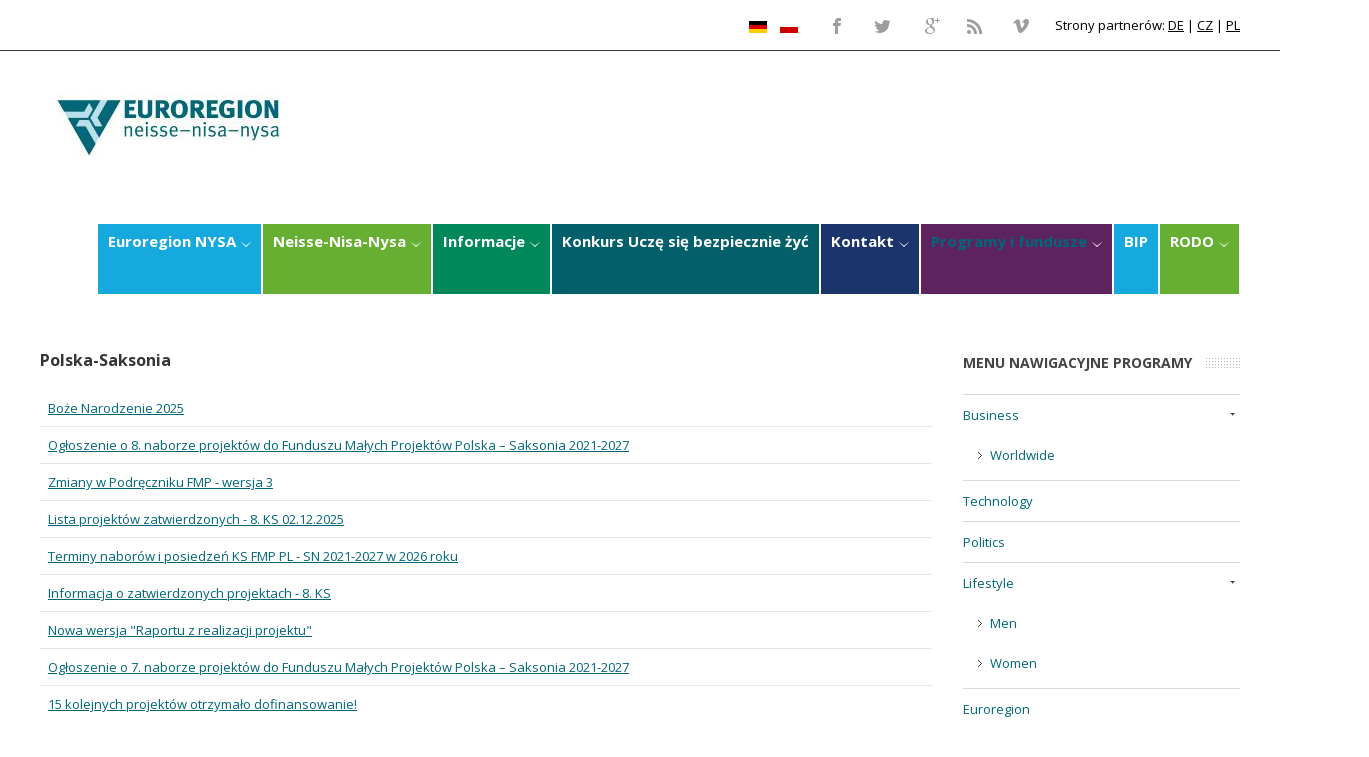

--- FILE ---
content_type: text/html; charset=utf-8
request_url: http://euroregion-nysa.pl/index.php/pl/main-programy-i-fundusze/polska-saksonia
body_size: 6161
content:
<!DOCTYPE html>
<html xmlns="http://www.w3.org/1999/xhtml" xml:lang="pl-pl" lang="pl-pl" dir="ltr">
<head>
		
<meta http-equiv="X-UA-Compatible" content="IE=edge">
<meta name="viewport" content="width=device-width, initial-scale=1.0" />
<base href="http://euroregion-nysa.pl/index.php/pl/main-programy-i-fundusze/polska-saksonia" />
	<meta http-equiv="content-type" content="text/html; charset=utf-8" />
	<meta name="generator" content="Joomla! - Open Source Content Management" />
	<title>Interreg Polska-Saksonia</title>
	<link href="/index.php/pl/main-programy-i-fundusze/polska-saksonia?format=feed&amp;type=rss" rel="alternate" type="application/rss+xml" title="RSS 2.0" />
	<link href="/index.php/pl/main-programy-i-fundusze/polska-saksonia?format=feed&amp;type=atom" rel="alternate" type="application/atom+xml" title="Atom 1.0" />
	<link href="//ajax.googleapis.com/ajax/libs/jqueryui/1.9.2/themes/smoothness/jquery-ui.css" rel="stylesheet" type="text/css" />
	<link href="/templates/jm-hot-news-ef4/css/bootstrap.27.css" rel="stylesheet" type="text/css" />
	<link href="/templates/jm-hot-news-ef4/css/bootstrap_responsive.27.css" rel="stylesheet" type="text/css" />
	<link href="/templates/jm-hot-news-ef4/css/template.27.css" rel="stylesheet" type="text/css" />
	<link href="/templates/jm-hot-news-ef4/css/template_responsive.27.css" rel="stylesheet" type="text/css" />
	<link href="//fonts.googleapis.com/css?family=Open+Sans:300,400,600,700" rel="stylesheet" type="text/css" />
	<link href="/modules/mod_djmegamenu/assets/css/animations.css?v=3.5.4.pro" rel="stylesheet" type="text/css" />
	<link href="/modules/mod_djmegamenu/assets/css/offcanvas.css?v=3.5.4.pro" rel="stylesheet" type="text/css" />
	<link href="/modules/mod_djmegamenu/mobilethemes/dark/djmobilemenu.css?v=3.5.4.pro" rel="stylesheet" type="text/css" />
	<link href="//maxcdn.bootstrapcdn.com/font-awesome/4.7.0/css/font-awesome.min.css" rel="stylesheet" type="text/css" />
	<link href="/media/mod_languages/css/template.css?0f2a0103ff121fbe89ea183508f7f8ae" rel="stylesheet" type="text/css" />
	<link href="/templates/jm-hot-news-ef4/css/djmegamenu.27.css" rel="stylesheet" type="text/css" />
	<link href="/templates/jm-hot-news-ef4/css/custom.27.css" rel="stylesheet" type="text/css" />
	<style type="text/css">

.hide { display: none; }
.table-noheader { border-collapse: collapse; }
.table-noheader thead { display: none; }
		.dj-hideitem { display: none !important; }

			#dj-megamenu337mobile { display: none; }
		@media (max-width: 979px) {
			#dj-megamenu337, #dj-megamenu337sticky, #dj-megamenu337placeholder { display: none; }
			#dj-megamenu337mobile { display: block; }
		}
	
	</style>
	<script type="application/json" class="joomla-script-options new">{"csrf.token":"6b05da6bafb69e3867a35f2501bebef0","system.paths":{"root":"","base":""}}</script>
	<script src="/media/jui/js/jquery.min.js" type="text/javascript"></script>
	<script src="/media/jui/js/jquery-noconflict.js" type="text/javascript"></script>
	<script src="//ajax.googleapis.com/ajax/libs/jqueryui/1.9.2/jquery-ui.min.js" type="text/javascript"></script>
	<script src="/media/system/js/caption.js?0f2a0103ff121fbe89ea183508f7f8ae" type="text/javascript"></script>
	<script src="/media/system/js/core.js?0f2a0103ff121fbe89ea183508f7f8ae" type="text/javascript"></script>
	<script src="/media/jui/js/jquery-migrate.min.js?0f2a0103ff121fbe89ea183508f7f8ae" type="text/javascript"></script>
	<script src="/media/jui/js/bootstrap.min.js?0f2a0103ff121fbe89ea183508f7f8ae" type="text/javascript"></script>
	<script src="/plugins/system/ef4_jmframework/includes/assets/template/js/layout.js" type="text/javascript"></script>
	<script src="/templates/jm-hot-news-ef4/js/scripts.js" type="text/javascript"></script>
	<script src="/modules/mod_djmegamenu/assets/js/jquery.djmegamenu.js?v=3.5.4.pro" type="text/javascript" defer="defer"></script>
	<script src="/modules/mod_djmegamenu/assets/js/jquery.djmobilemenu.js?v=3.5.4.pro" type="text/javascript" defer="defer"></script>
	<script type="text/javascript">
jQuery(window).on('load',  function() {
				new JCaption('img.caption');
			});jQuery(function($){ initPopovers(); $("body").on("subform-row-add", initPopovers); function initPopovers (event, container) { $(container || document).find(".hasPopover").popover({"html": true,"trigger": "hover focus","container": "body"});} });jQuery(function($){ initTooltips(); $("body").on("subform-row-add", initTooltips); function initTooltips (event, container) { container = container || document;$(container).find(".hasTooltip").tooltip({"html": true,"container": "body"});} });
	(function(){
		var cb = function() {
			var add = function(css) {
				var ss = document.styleSheets;
			    for (var i = 0; i < ss.length; i++) {
			        if (ss[i].href == css) return;
			    }
				var l = document.createElement('link'); l.rel = 'stylesheet';
				l.href = css;
				var h = document.getElementsByTagName('head')[0]; h.appendChild(l);
			}
			add('/media/djextensions/css/animate.min.css');
			add('/media/djextensions/css/animate.ext.css');
		};
		var raf = requestAnimationFrame || mozRequestAnimationFrame || webkitRequestAnimationFrame || msRequestAnimationFrame;
		if (raf) raf(cb);
		else window.addEventListener('load', cb);
	})();
	</script>

	<link href="http://euroregion-nysa.pl/images/Nysa_Euro.png" rel="Shortcut Icon" />
</head>
<body class="  "><div class="dj-offcanvas-wrapper"><div class="dj-offcanvas-pusher"><div class="dj-offcanvas-pusher-in">
	<div id="jm-allpage">
		<div id="jm-page">
																			<header id="jm-bar-wrapp" class="">
    <div id="jm-top-bar" class="">
    <div id="jm-top-bar-in" class="container-fluid">
          <div class="jm-module-raw visible-desktop">
        

<div class="customvisible-desktop"  >
	<p>Strony partnerów: <a href="http://www.euroregion-neisse.de">DE</a> | <a href="http://www.ern.cz">CZ</a> | <a href="http://www.euroregion-nysa.pl">PL</a></p></div>
    </div>
    <div class="jm-module-raw visible-desktop">
        

<div class="customvisible-desktop"  >
	<p class="jm-icons"><a class="jm-facebook" href="https://www.facebook.com/SGP.Euroregion.Nysa/" target="_blank" rel="noopener noreferrer"><span class="jm"> </span></a> <a class="jm-twitter" href="#"><span class="jm"> </span></a> <a class="jm-google" href="#"><span class="jm"> </span></a> <a class="jm-rss" href="#"><span class="jm"> </span></a> <a class="jm-vimeo" href="#"><span class="jm"> </span></a></p></div>
    </div>
    <section class="jm-module-raw ">
        <div class="mod-languages">

	<ul class="lang-inline" dir="ltr">
						<li>
			<a href="/index.php/de/">
												<img src="/media/mod_languages/images/de.gif" alt="German (DE)" title="German (DE)" />										</a>
			</li>
											<li class="lang-active">
			<a href="http://euroregion-nysa.pl/index.php/pl/main-programy-i-fundusze/polska-saksonia">
												<img src="/media/mod_languages/images/pl_pl.gif" alt="Polski (PL)" title="Polski (PL)" />										</a>
			</li>
				</ul>

</div>
    </section>
  
    </div>
  </div>
   
    <div id="jm-bar">  
    <div id="jm-bar-in" class="container-fluid">
                <div id="jm-bar-left" class="pull-left">
          <div id="jm-logo-sitedesc">
            <div id="jm-logo-sitedesc-in">
                            <div id="jm-logo">
                <a href="http://euroregion-nysa.pl/" >
                                      <img src="http://euroregion-nysa.pl/images/euroregion_logo.JPG" alt="euroregion-nysa.pl" />
                                  </a>
              </div>
                                        </div>
          </div>
        </div>
                        <div id="jm-bar-right" class="pull-right ">
          <div id="jm-djmenu">
                <div class="jm-module-raw ">
        <ul id="dj-megamenu337" class="dj-megamenu dj-megamenu-override " data-options='{"wrap":"jm-bar-in","animIn":"fadeInLeft","animOut":"zoomOut","animSpeed":"normal","openDelay":"250","closeDelay":"500","event":"mouseenter","fixed":"0","offset":"0","theme":"override","direction":"ltr","wcag":"1"}' data-trigger="979">
<li class="dj-up itemid853 first parent"><a class="dj-up_a  " href="/index.php/pl/" ><span class="dj-drop" >Euroregion NYSA<em class="arrow" aria-hidden="true"></em></span></a><div class="dj-subwrap  single_column subcols1" style=""><div class="dj-subwrap-in" style="width:210px;"><div class="dj-subcol" style="width:210px"><ul class="dj-submenu"><li class="itemid860 first"><a href="/index.php/pl/start-pln/gminy-czlonkowskie" target="_blank" >Członkowie Euroregionu Nysa</a></li><li class="itemid862"><a href="/index.php/pl/start-pln/o-nas" target="_blank" >O nas w mediach</a></li><li class="itemid871"><a href="/index.php/pl/start-pln/xlv-konferencja-krajowa" >XLV Konferencja Krajowa</a></li><li class="itemid802"><a href="/index.php/pl/start-pln/euroregiony-w-polsce" >Euroregiony w Polsce</a></li><li class="itemid861"><a href="/index.php/pl/start-pln/sprawozdania" target="_blank" >Galerie</a></li></ul></div><div style="clear:both;height:0"></div></div></div></li><li class="dj-up itemid791 parent"><a class="dj-up_a  " href="/index.php/pl/onas-pl" ><span class="dj-drop" >Neisse-Nisa-Nysa<em class="arrow" aria-hidden="true"></em></span></a><div class="dj-subwrap  single_column subcols1" style=""><div class="dj-subwrap-in" style="width:210px;"><div class="dj-subcol" style="width:210px"><ul class="dj-submenu"><li class="itemid789 first"><a href="https://www.euroregion-neisse.de/" target="_blank" >Euroregion Neisse-Nisa-Nysa</a></li><li class="itemid790"><a href="/index.php/pl/onas-pl/podstawowe-informacje" target="_blank" >Podstawowe informacje</a></li><li class="itemid798"><a href="/index.php/pl/onas-pl/struktura" target="_blank" >Struktura</a></li><li class="itemid799"><a href="/index.php/pl/onas-pl/mapa" >Mapa</a></li><li class="itemid801"><a href="/index.php/pl/onas-pl/strategia-rozwoju" target="_blank" >Strategia rozwoju</a></li></ul></div><div style="clear:both;height:0"></div></div></div></li><li class="dj-up itemid807 parent"><a class="dj-up_a  " href="/index.php/pl/aktualnosci" target="_blank" ><span class="dj-drop" >Informacje<em class="arrow" aria-hidden="true"></em></span></a><div class="dj-subwrap  single_column subcols1" style=""><div class="dj-subwrap-in" style="width:210px;"><div class="dj-subcol" style="width:210px"><ul class="dj-submenu"><li class="itemid808 first"><a href="/index.php/pl/aktualnosci/wydarzenia1" target="_blank" >Wydarzenia</a></li><li class="itemid809"><a href="/index.php/pl/aktualnosci/ogloszenia-komunikaty" target="_blank" >Ogłoszenia / Komunikaty</a></li><li class="itemid810"><a href="/index.php/pl/aktualnosci/zapytania-ofertowe" >Zapytania ofertowe</a></li><li class="itemid820"><a href="/index.php/pl/aktualnosci/filmy" >Filmy</a></li><li class="itemid870"><a href="/index.php/pl/aktualnosci/sprawozdania" target="_blank" >Sprawozdania</a></li></ul></div><div style="clear:both;height:0"></div></div></div></li><li class="dj-up itemid816"><a class="dj-up_a  " href="/index.php/pl/konkurs-bezpieczenstwa" target="_blank" ><span >Konkurs Uczę się bezpiecznie żyć</span></a></li><li class="dj-up itemid793 parent"><a class="dj-up_a  " href="/index.php/pl/kontakt" target="_blank" ><span class="dj-drop" >Kontakt<em class="arrow" aria-hidden="true"></em></span></a><div class="dj-subwrap  single_column subcols1" style=""><div class="dj-subwrap-in" style="width:210px;"><div class="dj-subcol" style="width:210px"><ul class="dj-submenu"><li class="itemid868 first"><a href="/index.php/pl/kontakt/pracownicy" target="_blank" title="Pracownicy " >Pracownicy</a></li><li class="itemid842"><a href="/index.php/pl/kontakt/cookies" title="cookies" >Polityka cookies</a></li></ul></div><div style="clear:both;height:0"></div></div></div></li><li class="dj-up itemid812 active parent"><a class="dj-up_a active " href="/index.php/pl/main-programy-i-fundusze" ><span class="dj-drop" >Programy i fundusze<em class="arrow" aria-hidden="true"></em></span></a><div class="dj-subwrap  single_column subcols1" style=""><div class="dj-subwrap-in" style="width:210px;"><div class="dj-subcol" style="width:210px"><ul class="dj-submenu"><li class="itemid826 first current active parent"><a class="dj-more-active active " href="/index.php/pl/main-programy-i-fundusze/polska-saksonia" >Interreg Polska-Saksonia<em class="arrow" aria-hidden="true"></em></a><div class="dj-subwrap  single_column subcols1" style=""><div class="dj-subwrap-in" style="width:210px;"><div class="dj-subcol" style="width:210px"><ul class="dj-submenu"><li class="itemid841 first"><a href="/index.php/pl/main-programy-i-fundusze/polska-saksonia/arch-projekty" >archiwum dokumentów</a></li></ul></div><div style="clear:both;height:0"></div></div></div></li><li class="itemid828 parent"><a class="dj-more " href="/index.php/pl/main-programy-i-fundusze/polsko-niemiecka-wspolpraca-mlodziezy" >Polsko-Niemiecka Współpraca Młodzieży<em class="arrow" aria-hidden="true"></em></a><div class="dj-subwrap  single_column subcols1" style=""><div class="dj-subwrap-in" style="width:210px;"><div class="dj-subcol" style="width:210px"><ul class="dj-submenu"><li class="itemid844 first"><a href="/index.php/pl/main-programy-i-fundusze/polsko-niemiecka-wspolpraca-mlodziezy/archiwum-pl-de-mlodziez" >archiwum dokumentów</a></li></ul></div><div style="clear:both;height:0"></div></div></div></li><li class="itemid827 parent"><a class="dj-more " href="/index.php/pl/main-programy-i-fundusze/interreg-v-a-polska-czechy" >Interreg Polska-Czechy<em class="arrow" aria-hidden="true"></em></a><div class="dj-subwrap  single_column subcols1" style=""><div class="dj-subwrap-in" style="width:210px;"><div class="dj-subcol" style="width:210px"><ul class="dj-submenu"><li class="itemid845 first"><a href="/index.php/pl/main-programy-i-fundusze/interreg-v-a-polska-czechy/archiwum-pl-cz" >archiwum dokumentów</a></li></ul></div><div style="clear:both;height:0"></div></div></div></li><li class="itemid858"><a href="/index.php/pl/main-programy-i-fundusze/fmp-turow" target="_blank" >FMP TURÓW</a></li></ul></div><div style="clear:both;height:0"></div></div></div></li><li class="dj-up itemid822"><a class="dj-up_a  " href="/index.php/pl/bip" target="_blank" ><span >BIP</span></a></li><li class="dj-up itemid859 parent"><a class="dj-up_a  " href="/index.php/pl/klauzula-rodo" ><span class="dj-drop" >RODO<em class="arrow" aria-hidden="true"></em></span></a><div class="dj-subwrap  single_column subcols1" style=""><div class="dj-subwrap-in" style="width:210px;"><div class="dj-subcol" style="width:210px"><ul class="dj-submenu"><li class="itemid843 first"><a href="/index.php/pl/klauzula-rodo/rodo2" target="_blank" title="Polityka RODO" >Polityka RODO</a></li></ul></div><div style="clear:both;height:0"></div></div></div></li></ul>



	<div id="dj-megamenu337mobile" class="dj-megamenu-offcanvas dj-megamenu-offcanvas-dark ">
		<a href="#" class="dj-mobile-open-btn" aria-label="Open mobile menu"><span class="fa fa-bars" aria-hidden="true"></span></a>
		
		<aside class="dj-offcanvas dj-offcanvas-dark " data-effect="3">
			<div class="dj-offcanvas-top">
				<a href="#" class="dj-offcanvas-close-btn" aria-label="Close mobile menu"><span class="fa fa-close" aria-hidden="true"></span></a>
			</div>
							<div class="dj-offcanvas-logo">
					<a href="http://euroregion-nysa.pl/">
						<img src="/images/logo.png" alt="euroregion-nysa.pl" />
					</a>
				</div>
						
						
			<div class="dj-offcanvas-content">			
				<ul class="dj-mobile-nav dj-mobile-dark ">
<li class="dj-mobileitem itemid-853 deeper parent"><a href="/index.php/pl/" >Euroregion NYSA</a><ul class="dj-mobile-nav-child"><li class="dj-mobileitem itemid-860"><a href="/index.php/pl/start-pln/gminy-czlonkowskie" target="_blank" >Członkowie Euroregionu Nysa</a></li><li class="dj-mobileitem itemid-862"><a href="/index.php/pl/start-pln/o-nas" target="_blank" >O nas w mediach</a></li><li class="dj-mobileitem itemid-871"><a href="/index.php/pl/start-pln/xlv-konferencja-krajowa" >XLV Konferencja Krajowa</a></li><li class="dj-mobileitem itemid-802"><a href="/index.php/pl/start-pln/euroregiony-w-polsce" >Euroregiony w Polsce</a></li><li class="dj-mobileitem itemid-861"><a href="/index.php/pl/start-pln/sprawozdania" target="_blank" >Galerie</a></li></ul></li><li class="dj-mobileitem itemid-791 deeper parent"><a href="/index.php/pl/onas-pl" >Neisse-Nisa-Nysa</a><ul class="dj-mobile-nav-child"><li class="dj-mobileitem itemid-789"><a href="https://www.euroregion-neisse.de/" target="_blank" >Euroregion Neisse-Nisa-Nysa</a></li><li class="dj-mobileitem itemid-790"><a href="/index.php/pl/onas-pl/podstawowe-informacje" target="_blank" >Podstawowe informacje</a></li><li class="dj-mobileitem itemid-798"><a href="/index.php/pl/onas-pl/struktura" target="_blank" >Struktura</a></li><li class="dj-mobileitem itemid-799"><a href="/index.php/pl/onas-pl/mapa" >Mapa</a></li><li class="dj-mobileitem itemid-801"><a href="/index.php/pl/onas-pl/strategia-rozwoju" target="_blank" >Strategia rozwoju</a></li></ul></li><li class="dj-mobileitem itemid-807 deeper parent"><a href="/index.php/pl/aktualnosci" target="_blank" >Informacje</a><ul class="dj-mobile-nav-child"><li class="dj-mobileitem itemid-808"><a href="/index.php/pl/aktualnosci/wydarzenia1" target="_blank" >Wydarzenia</a></li><li class="dj-mobileitem itemid-809"><a href="/index.php/pl/aktualnosci/ogloszenia-komunikaty" target="_blank" >Ogłoszenia / Komunikaty</a></li><li class="dj-mobileitem itemid-810"><a href="/index.php/pl/aktualnosci/zapytania-ofertowe" >Zapytania ofertowe</a></li><li class="dj-mobileitem itemid-820"><a href="/index.php/pl/aktualnosci/filmy" >Filmy</a></li><li class="dj-mobileitem itemid-870"><a href="/index.php/pl/aktualnosci/sprawozdania" target="_blank" >Sprawozdania</a></li></ul></li><li class="dj-mobileitem itemid-816"><a href="/index.php/pl/konkurs-bezpieczenstwa" target="_blank" >Konkurs Uczę się bezpiecznie żyć</a></li><li class="dj-mobileitem itemid-793 deeper parent"><a href="/index.php/pl/kontakt" target="_blank" >Kontakt</a><ul class="dj-mobile-nav-child"><li class="dj-mobileitem itemid-868"><a href="/index.php/pl/kontakt/pracownicy" target="_blank" title="Pracownicy " >Pracownicy</a></li><li class="dj-mobileitem itemid-842"><a href="/index.php/pl/kontakt/cookies" title="cookies" >Polityka cookies</a></li></ul></li><li class="dj-mobileitem itemid-812 active deeper parent"><a href="/index.php/pl/main-programy-i-fundusze" >Programy i fundusze</a><ul class="dj-mobile-nav-child"><li class="dj-mobileitem itemid-826 current active deeper parent"><a href="/index.php/pl/main-programy-i-fundusze/polska-saksonia" >Interreg Polska-Saksonia</a><ul class="dj-mobile-nav-child"><li class="dj-mobileitem itemid-841"><a href="/index.php/pl/main-programy-i-fundusze/polska-saksonia/arch-projekty" >archiwum dokumentów</a></li></ul></li><li class="dj-mobileitem itemid-828 deeper parent"><a href="/index.php/pl/main-programy-i-fundusze/polsko-niemiecka-wspolpraca-mlodziezy" >Polsko-Niemiecka Współpraca Młodzieży</a><ul class="dj-mobile-nav-child"><li class="dj-mobileitem itemid-844"><a href="/index.php/pl/main-programy-i-fundusze/polsko-niemiecka-wspolpraca-mlodziezy/archiwum-pl-de-mlodziez" >archiwum dokumentów</a></li></ul></li><li class="dj-mobileitem itemid-827 deeper parent"><a href="/index.php/pl/main-programy-i-fundusze/interreg-v-a-polska-czechy" >Interreg Polska-Czechy</a><ul class="dj-mobile-nav-child"><li class="dj-mobileitem itemid-845"><a href="/index.php/pl/main-programy-i-fundusze/interreg-v-a-polska-czechy/archiwum-pl-cz" >archiwum dokumentów</a></li></ul></li><li class="dj-mobileitem itemid-858"><a href="/index.php/pl/main-programy-i-fundusze/fmp-turow" target="_blank" >FMP TURÓW</a></li></ul></li><li class="dj-mobileitem itemid-822"><a href="/index.php/pl/bip" target="_blank" >BIP</a></li><li class="dj-mobileitem itemid-859 deeper parent"><a href="/index.php/pl/klauzula-rodo" >RODO</a><ul class="dj-mobile-nav-child"><li class="dj-mobileitem itemid-843"><a href="/index.php/pl/klauzula-rodo/rodo2" target="_blank" title="Polityka RODO" >Polityka RODO</a></li></ul></li></ul>
			</div>
			
						
			<div class="dj-offcanvas-end" tabindex="0"></div>
		</aside>
	</div>

    </div>

          </div>
        </div> 
            </div>
  </div>
  </header>
							
							
<div id="jm-top" class="">
  <div class="container-fluid">
    
<div class="row-fluid jm-flexiblock jm-top"><div class="span12"  data-default="span12" data-wide="span12" data-normal="span12" data-xtablet="span12" data-tablet="span100" data-mobile="span100"></div></div>  </div>
</div>
							<div id="jm-system-message"><div class="container-fluid"><div id="system-message-container">
	</div>
</div></div>							
							
<div id="jm-main" class="">
  <div class="container-fluid">
    <div class="row-fluid">
      <div id="jm-content" class="span9" data-xtablet="span12" data-tablet="span12" data-mobile="span12">
                        <main id="jm-maincontent">
                    <div class="category-list">

<div>
	<div class="content-category">
		
					<h2>
				Polska-Saksonia			</h2>
				
							
					<div class="category-desc">
																				<div class="clr"></div>
			</div>
				<form action="http://euroregion-nysa.pl/index.php/pl/main-programy-i-fundusze/polska-saksonia" method="post" name="adminForm" id="adminForm" class="form-inline">

	<table class="category table table-striped table-bordered table-hover table-noheader">
		<caption class="hide">Lista artykułów w kategorii Polska-Saksonia</caption>
		<thead>
			<tr>
				<th scope="col" id="categorylist_header_title">
					<a href="#" onclick="Joomla.tableOrdering('a.title','asc','', document.getElementById('adminForm'));return false;" class="hasPopover" title="Tytuł" data-content="Przyciśnij, by sortować według tej kolumny" data-placement="top">Tytuł</a>				</th>
																											</tr>
		</thead>
		<tbody>
									<tr class="cat-list-row0" >
						<td headers="categorylist_header_title" class="list-title">
									<a href="/index.php/pl/main-programy-i-fundusze/polska-saksonia/386-boze-narodzenie-2025">
						Boże Narodzenie 2025					</a>
																								</td>
																					</tr>
									<tr class="cat-list-row1" >
						<td headers="categorylist_header_title" class="list-title">
									<a href="/index.php/pl/main-programy-i-fundusze/polska-saksonia/387-ogloszenie-o-8-naborze-projektow-do-funduszu-malych-projektow-polska-saksonia-2021-2027">
						Ogłoszenie o 8. naborze projektów do Funduszu Małych Projektów Polska – Saksonia 2021-2027					</a>
																								</td>
																					</tr>
									<tr class="cat-list-row0" >
						<td headers="categorylist_header_title" class="list-title">
									<a href="/index.php/pl/main-programy-i-fundusze/polska-saksonia/383-zmiany-w-podreczniku-fmp-wersja-3">
						Zmiany w Podręczniku FMP - wersja 3					</a>
																								</td>
																					</tr>
									<tr class="cat-list-row1" >
						<td headers="categorylist_header_title" class="list-title">
									<a href="/index.php/pl/main-programy-i-fundusze/polska-saksonia/381-lista-projektow-zatwierdzonych-8-ks-02-12-2025">
						Lista projektów zatwierdzonych - 8. KS 02.12.2025					</a>
																								</td>
																					</tr>
									<tr class="cat-list-row0" >
						<td headers="categorylist_header_title" class="list-title">
									<a href="/index.php/pl/main-programy-i-fundusze/polska-saksonia/379-terminy-naborow-i-posiedzen-ks-fmp-pl-sn-2021-2027-w-2026-roku">
						Terminy naborów i posiedzeń KS FMP PL - SN 2021-2027 w 2026 roku					</a>
																								</td>
																					</tr>
									<tr class="cat-list-row1" >
						<td headers="categorylist_header_title" class="list-title">
									<a href="/index.php/pl/main-programy-i-fundusze/polska-saksonia/377-informacja-o-zatwierdzonych-projektach-8-ks">
						Informacja o zatwierdzonych projektach - 8. KS					</a>
																								</td>
																					</tr>
									<tr class="cat-list-row0" >
						<td headers="categorylist_header_title" class="list-title">
									<a href="/index.php/pl/main-programy-i-fundusze/polska-saksonia/372-nowa-wersja-raportu-z-realizacji-projektu">
						Nowa wersja &quot;Raportu z realizacji projektu&quot;					</a>
																								</td>
																					</tr>
									<tr class="cat-list-row1" >
						<td headers="categorylist_header_title" class="list-title">
									<a href="/index.php/pl/main-programy-i-fundusze/polska-saksonia/369-ogloszenie-o-7-naborze-projektow-do-funduszu-malych-projektow-polska-saksonia-2021-2027">
						Ogłoszenie o 7. naborze projektów do Funduszu Małych Projektów Polska – Saksonia 2021-2027					</a>
																								</td>
																					</tr>
									<tr class="cat-list-row0" >
						<td headers="categorylist_header_title" class="list-title">
									<a href="/index.php/pl/main-programy-i-fundusze/polska-saksonia/367-15-kolejnych-projektow-otrzymalo-dofinansowanie">
						15 kolejnych projektów otrzymało dofinansowanie!					</a>
																								</td>
																					</tr>
									<tr class="cat-list-row1" >
						<td headers="categorylist_header_title" class="list-title">
									<a href="/index.php/pl/main-programy-i-fundusze/polska-saksonia/365-lista-projektow-zatwierdzonych-7-ks-22-07-2025">
						Lista projektów zatwierdzonych - 7. KS 22.07.2025					</a>
																								</td>
																					</tr>
				</tbody>
	</table>


			<div class="pagination">

							<p class="counter pull-right">
					Strona 1 z 7				</p>
			
			<ul>
	<li class="pagination-start"><span class="pagenav">start</span></li>
	<li class="pagination-prev"><span class="pagenav">Poprzedni artykuł</span></li>
			<li><span class="pagenav">1</span></li>			<li><a href="/index.php/pl/main-programy-i-fundusze/polska-saksonia?start=10" class="pagenav">2</a></li>			<li><a href="/index.php/pl/main-programy-i-fundusze/polska-saksonia?start=20" class="pagenav">3</a></li>			<li><a href="/index.php/pl/main-programy-i-fundusze/polska-saksonia?start=30" class="pagenav">4</a></li>			<li><a href="/index.php/pl/main-programy-i-fundusze/polska-saksonia?start=40" class="pagenav">5</a></li>			<li><a href="/index.php/pl/main-programy-i-fundusze/polska-saksonia?start=50" class="pagenav">6</a></li>			<li><a href="/index.php/pl/main-programy-i-fundusze/polska-saksonia?start=60" class="pagenav">7</a></li>		<li class="pagination-next"><a title="Następny artykuł" href="/index.php/pl/main-programy-i-fundusze/polska-saksonia?start=10" class="hasTooltip pagenav">Następny artykuł</a></li>
	<li class="pagination-end"><a title="koniec" href="/index.php/pl/main-programy-i-fundusze/polska-saksonia?start=60" class="hasTooltip pagenav">koniec</a></li>
</ul>
		</div>
	</form>

			</div>
</div>


</div>

        </main>
                      </div>
                  <aside id="jm-right" class="span3" data-xtablet="span12 first-span" data-tablet="span12 first-span" data-mobile="span12 first-span">
        <div class="">
            <div class="jm-module ">
    <div  class="jm-module-in">
                <div  class="jm-title-wrap"><h3 class="jm-title ">Menu nawigacyjne programy</h3></div>
                <div class="jm-module-content clearfix">
          <ul class="nav menu mod-list">
<li class="item-610 deeper parent"><a href="/index.php/pl/business" >Business</a><ul class="nav-child unstyled small"><li class="item-611"><a href="/index.php/pl/business/worldwide" >Worldwide</a></li></ul></li><li class="item-612"><a href="/index.php/pl/technology" >Technology</a></li><li class="item-613"><a href="/index.php/pl/politics" >Politics</a></li><li class="item-614 deeper parent"><a href="/index.php/pl/lifestyle" >Lifestyle</a><ul class="nav-child unstyled small"><li class="item-615"><a href="/index.php/pl/lifestyle/men" >Men</a></li><li class="item-616"><a href="/index.php/pl/lifestyle/women" >Women</a></li></ul></li><li class="item-794"><a href="/index.php/pl/euroregion" >Euroregion</a></li><li class="item-800"><a href="/index.php/pl/wydarzenia" >Wydarzenia</a></li><li class="item-805"><a href="/index.php/pl/ogloszenia" >Ogłoszenia</a></li><li class="item-806"><a href="/index.php/pl/zapytania" >Zapytania</a></li><li class="item-811"><a href="/index.php/pl/" target="_blank">Programy i fundusze</a></li></ul>
       
        </div>
    </div>
  </div>
          </div>
      </aside>
          </div>
  </div>
</div>
							
							
<div id="jm-footer-menu" class="">
  <div class="container-fluid">
    <div id="jm-footer-menu-bg">
      

<div class="custom"  >
	<p><a href="/index.php"><img src="/images/djmediatools/euronews/logo_biale.png" alt="" /></a></p></div>
<ul class="nav menu  horizontal-ms mod-list">
<li class="item-853 default deeper parent"><a href="/index.php/pl/" >Euroregion NYSA</a><ul class="nav-child unstyled small"><li class="item-860"><a href="/index.php/pl/start-pln/gminy-czlonkowskie" target="_blank">Członkowie Euroregionu Nysa</a></li><li class="item-862"><a href="/index.php/pl/start-pln/o-nas" target="_blank">O nas w mediach</a></li><li class="item-871"><a href="/index.php/pl/start-pln/xlv-konferencja-krajowa" >XLV Konferencja Krajowa</a></li><li class="item-802"><a href="/index.php/pl/start-pln/euroregiony-w-polsce" >Euroregiony w Polsce</a></li><li class="item-861"><a href="/index.php/pl/start-pln/sprawozdania" target="_blank">Galerie</a></li></ul></li><li class="item-791 deeper parent"><a href="/index.php/pl/onas-pl" >Neisse-Nisa-Nysa</a><ul class="nav-child unstyled small"><li class="item-789"><a href="https://www.euroregion-neisse.de/" target="_blank" rel="noopener noreferrer">Euroregion Neisse-Nisa-Nysa</a></li><li class="item-790"><a href="/index.php/pl/onas-pl/podstawowe-informacje" target="_blank">Podstawowe informacje</a></li><li class="item-798"><a href="/index.php/pl/onas-pl/struktura" target="_blank">Struktura</a></li><li class="item-799"><a href="/index.php/pl/onas-pl/mapa" >Mapa</a></li><li class="item-801"><a href="/index.php/pl/onas-pl/strategia-rozwoju" target="_blank">Strategia rozwoju</a></li></ul></li><li class="item-807 deeper parent"><a href="/index.php/pl/aktualnosci" target="_blank">Informacje</a><ul class="nav-child unstyled small"><li class="item-808"><a href="/index.php/pl/aktualnosci/wydarzenia1" target="_blank">Wydarzenia</a></li><li class="item-809"><a href="/index.php/pl/aktualnosci/ogloszenia-komunikaty" target="_blank">Ogłoszenia / Komunikaty</a></li><li class="item-810"><a href="/index.php/pl/aktualnosci/zapytania-ofertowe" >Zapytania ofertowe</a></li><li class="item-820"><a href="/index.php/pl/aktualnosci/filmy" >Filmy</a></li><li class="item-870"><a href="/index.php/pl/aktualnosci/sprawozdania" target="_blank">Sprawozdania</a></li></ul></li><li class="item-816"><a href="/index.php/pl/konkurs-bezpieczenstwa" target="_blank">Konkurs Uczę się bezpiecznie żyć</a></li><li class="item-793 deeper parent"><a href="/index.php/pl/kontakt" target="_blank">Kontakt</a><ul class="nav-child unstyled small"><li class="item-868"><a href="/index.php/pl/kontakt/pracownicy" title="Pracownicy " target="_blank">Pracownicy</a></li><li class="item-842"><a href="/index.php/pl/kontakt/cookies" title="cookies">Polityka cookies</a></li></ul></li><li class="item-812 active deeper parent"><a href="/index.php/pl/main-programy-i-fundusze" >Programy i fundusze</a><ul class="nav-child unstyled small"><li class="item-826 current active deeper parent"><a href="/index.php/pl/main-programy-i-fundusze/polska-saksonia" >Interreg Polska-Saksonia</a><ul class="nav-child unstyled small"><li class="item-841"><a href="/index.php/pl/main-programy-i-fundusze/polska-saksonia/arch-projekty" >archiwum dokumentów</a></li></ul></li><li class="item-828 deeper parent"><a href="/index.php/pl/main-programy-i-fundusze/polsko-niemiecka-wspolpraca-mlodziezy" >Polsko-Niemiecka Współpraca Młodzieży</a><ul class="nav-child unstyled small"><li class="item-844"><a href="/index.php/pl/main-programy-i-fundusze/polsko-niemiecka-wspolpraca-mlodziezy/archiwum-pl-de-mlodziez" >archiwum dokumentów</a></li></ul></li><li class="item-827 deeper parent"><a href="/index.php/pl/main-programy-i-fundusze/interreg-v-a-polska-czechy" >Interreg Polska-Czechy</a><ul class="nav-child unstyled small"><li class="item-845"><a href="/index.php/pl/main-programy-i-fundusze/interreg-v-a-polska-czechy/archiwum-pl-cz" >archiwum dokumentów</a></li></ul></li><li class="item-858"><a href="/index.php/pl/main-programy-i-fundusze/fmp-turow" target="_blank">FMP TURÓW</a></li></ul></li><li class="item-822"><a href="/index.php/pl/bip" target="_blank">BIP</a></li><li class="item-859 deeper parent"><a href="/index.php/pl/klauzula-rodo" >RODO</a><ul class="nav-child unstyled small"><li class="item-843"><a href="/index.php/pl/klauzula-rodo/rodo2" title="Polityka RODO" target="_blank">Polityka RODO</a></li></ul></li></ul>

    </div>
  </div>
</div>
							
						                              <div id="jm-back-top"><a id="backtotop" href="#top"><span>&nbsp;</span></a></div>
          		</div>
	</div>
</div></div></div></body>
</html>

--- FILE ---
content_type: text/css
request_url: http://euroregion-nysa.pl/templates/jm-hot-news-ef4/css/djmegamenu.27.css
body_size: 1467
content:
.cf:before,.cf:after{display: table;content: "";line-height: 0}.cf:after{clear: both}.dj-megamenu{position: relative;display: inline-block;width: 100%;vertical-align: top;z-index: 500;font-family: 'Open Sans', sans-serif}ul.dj-megamenu{margin: -10px 0}.dj-megamenu li.dj-up{position: relative;display: block;float: left;-webkit-transition: all .2s ease-in-out;transition: all .2s ease-in-out;padding: 10px 0}.dj-megamenu li.dj-up a.dj-up_a{display: block;text-decoration: none;cursor: pointer;color: #fff;padding: 0 25px;font-family: 'Open Sans', sans-serif;font-size: 15px;font-weight: 700;line-height: 1em}.dj-megamenu li.dj-up a.dj-up_a span{display: block}.dj-megamenu li.dj-up a.dj-up_a span.dj-drop{padding-right: 15px;background-repeat: no-repeat;background-position: right 8px;background-image: url('../images/djmega_arrow_drop.png')}.dj-megamenu li.dj-up a.dj-up_a small.subtitle{display: block;color: #fff;font-size: 11px;text-transform: none;line-height: 1em;margin-top: 8px;font-weight: 300;opacity: .45}.dj-megamenu li.dj-up.active > a,.dj-megamenu li.dj-up:hover > a,.dj-megamenu li.dj-up.hover > a{color: #006779}.dj-megamenu.hasSubtitles li a.dj-up_a span.dj-drop{height: 38px}.dj-megamenu li.separator > a{cursor: default}.dj-megamenu-sticky{background: #fff;border: none;padding: 15px 0}.dj-megamenu-sticky .dj-megamenu li:hover div.dj-subwrap,.dj-megamenu-sticky .dj-megamenu li.hover div.dj-subwrap{border-top: 5px solid transparent}.dj-megamenu .dj-stickylogo.dj-align-center{text-align: center;margin: 10px}.dj-megamenu .dj-stickylogo.dj-align-left{text-align: left;margin: 10px}.dj-megamenu .dj-stickylogo.dj-align-right{text-align: right;margin: 10px}#jm-allpage .select-input .dj-select{max-width: none;margin: 10px 0;font-family: inherit;font-size: 14px;font-weight: 400;padding: 0 10px;vertical-align: middle;border: 1px solid #e5e5e5;color: #6c6c6c;background: #f4f4f4;height: 36px;line-height: 36px}.dj-megamenu li.dj-up.parent{position: relative}.dj-megamenu li.dj-up.parent:hover > .dj-subwrap:before,.dj-megamenu li.dj-up.parent.hover > .dj-subwrap:before{content: '';position: absolute;width: 0px;height: 0px;border-style: solid inset;top: -12px;left: 50px;border-width: 0 17px 18px 17px;border-color: transparent transparent #02626b transparent;z-index: 310}.dj-megamenu li.dj-up.parent:hover > .dj-subwrap:after,.dj-megamenu li.dj-up.parent.hover > .dj-subwrap:after{content: '';position: absolute;top: -4px;left: 59px;width: 0px;height: 0px;border-style: solid inset;border-width: 0 8.5px 10px 8.5px;border-color: transparent transparent #fff transparent;z-index: 311}.dj-megamenu li.dj-up:hover,.dj-megamenu li.dj-up.hover,.dj-megamenu .dj-submenu > li:hover,.dj-megamenu .dj-subtree > li:hover{position: relative;z-index: 200}.dj-megamenu li div.dj-subwrap{position: absolute;left: auto;right: auto;top: -9999px;visibility: hidden}.dj-megamenu li:hover div.dj-subwrap,.dj-megamenu li.hover div.dj-subwrap{left: 0;right: auto;top: 100%;visibility: visible;z-index: 300;box-sizing: border-box;border-top: 15px solid transparent}.dj-megamenu li:hover div.dj-subwrap div.dj-subwrap-in,.dj-megamenu li.hover div.dj-subwrap div.dj-subwrap-in{border-top: 1px solid #025961;box-shadow: inset 0px 0px 0px 5px #02626b, -5px 5px 5px 0px rgba(0,0,0,0.2);background: #fff}.dj-megamenu li:hover div.dj-subwrap div.dj-subwrap,.dj-megamenu li.hover div.dj-subwrap div.dj-subwrap{left: 100%;top: -6px;margin: 0;height: auto;background: none;border: none;box-shadow: none;border-left: 8px solid transparent}.dj-megamenu .dj-subcol{float: left;box-sizing: border-box}.dj-megamenu .dj-submenu > li,.dj-megamenu .dj-subtree > li{padding: 0 25px}.dj-megamenu .dj-submenu > li > a,.dj-megamenu .dj-subtree > li > a{color: #fff;display: block;font-size: 13px;line-height: 20px;text-decoration: none;padding: 10px;border-top: 1px solid #025961}.dj-megamenu .dj-submenu > li > a small.subtitle,.dj-megamenu .dj-subtree > li > a small.subtitle{display: block;font-size: 11px}.dj-megamenu .dj-submenu > li:first-child > a,.dj-megamenu .dj-subtree > li:first-child > a{border-top: 1px solid transparent}.dj-megamenu .dj-submenu > li:hover > a,.dj-megamenu .dj-subtree > li:hover > a,.dj-megamenu .dj-submenu > li.hover > a,.dj-megamenu .dj-subtree > li.hover > a,.dj-megamenu .dj-submenu > li.active > a,.dj-megamenu .dj-subtree > li.active > a{color: #006779}.dj-megamenu ul.dj-submenu{height: auto;width: auto;margin: 0;padding: 10px 0}.dj-megamenu ul.dj-submenu > li.parent > a{background-repeat: no-repeat;background-position: right center;background-image: url('../images/djmega_arrow.png')}.dj-megamenu ul.dj-submenu > li.parent.active > a,.dj-megamenu ul.dj-submenu > li.parent:hover > a,.dj-megamenu ul.dj-submenu > li.parent.hover > a{background-image: url('../images/scheme1/djmega_arrow-active.png')}.dj-megamenu li a.dj-up_a span span.image-title{background: none;padding: 0 !important;display: inline-block;float: none;height: auto;vertical-align: middle;margin: 0 0 0 15px}.dj-megamenu li a.dj-up_a img{border: 0;max-height: 30px;vertical-align: middle;max-width: none}.dj-megamenu .dj-subtree{list-style: none outside;padding: 0 !important;margin: 0 !important}.dj-megamenu .dj-subtree > li{list-style: none outside;padding: 0 0 0 10px;margin: 0}.dj-megamenu .dj-subtree > li.active > a,.dj-megamenu .dj-subtree > li:hover > a,.dj-megamenu .dj-subtree > li.hover > a{background-image: url('../images/scheme1/djmega_arrow-active.png')}.dj-megamenu .dj-subtree > li > a{background-position: left center;background-repeat: no-repeat;background-image: url('../images/djmega_arrow.png')}.dj-megamenu .modules-wrap{padding: 10px 0;color: #fff}.dj-megamenu .modules-wrap p{display: block;padding: 0}.dj-megamenu .modules-wrap .moduletable{clear: both;margin: 30px 0 0;position: relative}.dj-megamenu .modules-wrap .moduletable > h3{color: #353535;font-weight: 400;font-size: 18px;margin: 0 0 15px;text-transform: uppercase}.dj-megamenu .modules-wrap .moduletable:first-child{margin: 0}

--- FILE ---
content_type: text/css
request_url: http://euroregion-nysa.pl/templates/jm-hot-news-ef4/css/custom.27.css
body_size: 393
content:
.dj-megamenu li.dj-up a.dj-up_a{padding: 10px;border-color: white;border-style: solid;border-width: 1px}.dj-megamenu li.dj-up:nth-child(1) > a{background: #16A9DD;height: 50px}.dj-megamenu li.dj-up:nth-child(2) > a{background: #66AF32;height: 50px}.dj-megamenu li.dj-up:nth-child(3) > a{background: #00875A;height: 50px}.dj-megamenu li.dj-up:nth-child(4) > a{background: #035F69;height: 50px}.dj-megamenu li.dj-up:nth-child(5) > a{background: #1B346B;height: 50px}.dj-megamenu li.dj-up:nth-child(6) > a{background: #5c235f;height: 50px}.dj-megamenu li.dj-up:nth-child(7) > a{background: #16A9DD;height: 50px}.dj-megamenu li.dj-up:nth-child(8) > a{background: #66AF32;height: 50px}.dj-megamenu ul.dj-submenu{background: #FFFFFF}.dj-megamenu ul.dj-submenu li.itemid789{background: #66AF32}.dj-megamenu ul.dj-submenu li.itemid790{background: #66AF32}.dj-megamenu ul.dj-submenu li.itemid798{background: #66AF32}.dj-megamenu ul.dj-submenu li.itemid799{background: #66AF32}.dj-megamenu ul.dj-submenu li.itemid801{background: #66AF32}.dj-megamenu ul.dj-submenu li.itemid802{background: #66AF32}.dj-megamenu ul.dj-submenu li.itemid803{background: #66AF32}.dj-megamenu ul.dj-submenu li.itemid804{background: #66AF32}.dj-megamenu ul.dj-submenu li.itemid808{background: #00875A}.dj-megamenu ul.dj-submenu li.itemid809{background: #00875A}.dj-megamenu ul.dj-submenu li.itemid810{background: #00875A}.dj-megamenu ul.dj-submenu li.itemid818{background: #00875A}.dj-megamenu ul.dj-submenu li.itemid819{background: #00875A}.dj-megamenu ul.dj-submenu li.itemid820{background: #00875A}.dj-megamenu ul.dj-submenu li.itemid821{background: #00875A}.dj-megamenu ul.dj-submenu li.itemid870{background: #00875A}.dj-megamenu ul.dj-submenu li.itemid842{background: #1B346B}.dj-megamenu ul.dj-submenu li.itemid843{background: #1B346B}.dj-megamenu ul.dj-submenu li.itemid868{background: #1B346B}.dj-megamenu ul.dj-submenu li.itemid826{background: #5c235f}.dj-megamenu ul.dj-submenu li.itemid827{background: #5c235f}.dj-megamenu ul.dj-submenu li.itemid828{background: #5c235f}.dj-megamenu ul.dj-submenu li.itemid841{background: #5c235f}.dj-megamenu ul.dj-submenu li.itemid841 a.active{color: #ffffff}.dj-megamenu ul.dj-submenu li.hover.itemid841{background: #ffffff}.dj-megamenu ul.dj-submenu li.itemid844{background: #5c235f}.dj-megamenu ul.dj-submenu li.itemid844 a.active{color: #ffffff}.dj-megamenu ul.dj-submenu li.hover.itemid844{background: #ffffff}.dj-megamenu ul.dj-submenu li.itemid845{background: #5c235f}.dj-megamenu ul.dj-submenu li.itemid845 a.active{color: #ffffff}.dj-megamenu ul.dj-submenu li.hover.itemid845{background: #ffffff}.dj-megamenu ul.dj-submenu li.itemid858{background: #5c235f}.dj-megamenu ul.dj-submenu li.itemid851{background: #16A9DD}.dj-megamenu ul.dj-submenu li.itemid852{background: #16A9DD}.dj-megamenu ul.dj-submenu li.itemid857{background: #16A9DD}.dj-megamenu ul.dj-submenu li.itemid860{background: #16A9DD}.dj-megamenu ul.dj-submenu li.itemid861{background: #16A9DD}.dj-megamenu ul.dj-submenu li.itemid862{background: #16A9DD}.dj-megamenu ul.dj-submenu li.itemid871{background: #16A9dd}.dj-megamenu ul.dj-submenu li.itemid802{background: #16A9dd}